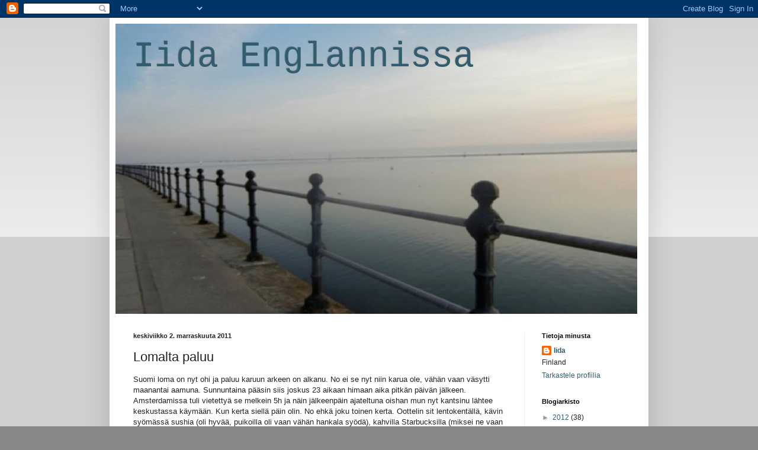

--- FILE ---
content_type: text/html; charset=UTF-8
request_url: https://iidaenglannissa.blogspot.com/2011/11/lomalta-paluu.html
body_size: 12472
content:
<!DOCTYPE html>
<html class='v2' dir='ltr' lang='fi'>
<head>
<link href='https://www.blogger.com/static/v1/widgets/335934321-css_bundle_v2.css' rel='stylesheet' type='text/css'/>
<meta content='width=1100' name='viewport'/>
<meta content='text/html; charset=UTF-8' http-equiv='Content-Type'/>
<meta content='blogger' name='generator'/>
<link href='https://iidaenglannissa.blogspot.com/favicon.ico' rel='icon' type='image/x-icon'/>
<link href='http://iidaenglannissa.blogspot.com/2011/11/lomalta-paluu.html' rel='canonical'/>
<link rel="alternate" type="application/atom+xml" title="Iida Englannissa - Atom" href="https://iidaenglannissa.blogspot.com/feeds/posts/default" />
<link rel="alternate" type="application/rss+xml" title="Iida Englannissa - RSS" href="https://iidaenglannissa.blogspot.com/feeds/posts/default?alt=rss" />
<link rel="service.post" type="application/atom+xml" title="Iida Englannissa - Atom" href="https://www.blogger.com/feeds/5561152435183175546/posts/default" />

<link rel="alternate" type="application/atom+xml" title="Iida Englannissa - Atom" href="https://iidaenglannissa.blogspot.com/feeds/917797332909714568/comments/default" />
<!--Can't find substitution for tag [blog.ieCssRetrofitLinks]-->
<link href='https://blogger.googleusercontent.com/img/b/R29vZ2xl/AVvXsEgNM-Sh5AhkrM-4nvECb9jJstl_siYcGtFatW0ET1mcx7o7sy_CeRhkCLojNvZOFa_knIt6qbb05PzutlFmhrwAycsba_LZdR9kNxwsGhSRqxNVBMg7JWuniQCqObNY8YZ4h-LhU0Ay3R6o/s640/DSCN0290.JPG' rel='image_src'/>
<meta content='http://iidaenglannissa.blogspot.com/2011/11/lomalta-paluu.html' property='og:url'/>
<meta content='Lomalta paluu' property='og:title'/>
<meta content='Suomi loma on nyt ohi ja paluu karuun arkeen on alkanu. No ei se nyt niin karua ole, vähän vaan väsytti maanantai aamuna. Sunnuntaina pääsin...' property='og:description'/>
<meta content='https://blogger.googleusercontent.com/img/b/R29vZ2xl/AVvXsEgNM-Sh5AhkrM-4nvECb9jJstl_siYcGtFatW0ET1mcx7o7sy_CeRhkCLojNvZOFa_knIt6qbb05PzutlFmhrwAycsba_LZdR9kNxwsGhSRqxNVBMg7JWuniQCqObNY8YZ4h-LhU0Ay3R6o/w1200-h630-p-k-no-nu/DSCN0290.JPG' property='og:image'/>
<title>Iida Englannissa: Lomalta paluu</title>
<style id='page-skin-1' type='text/css'><!--
/*
-----------------------------------------------
Blogger Template Style
Name:     Simple
Designer: Blogger
URL:      www.blogger.com
----------------------------------------------- */
/* Content
----------------------------------------------- */
body {
font: normal normal 12px Arial, Tahoma, Helvetica, FreeSans, sans-serif;
color: #222222;
background: #888888 none repeat scroll top left;
padding: 0 40px 40px 40px;
}
html body .region-inner {
min-width: 0;
max-width: 100%;
width: auto;
}
h2 {
font-size: 22px;
}
a:link {
text-decoration:none;
color: #335d6e;
}
a:visited {
text-decoration:none;
color: #666666;
}
a:hover {
text-decoration:underline;
color: #335d6e;
}
.body-fauxcolumn-outer .fauxcolumn-inner {
background: transparent url(https://resources.blogblog.com/blogblog/data/1kt/simple/body_gradient_tile_light.png) repeat scroll top left;
_background-image: none;
}
.body-fauxcolumn-outer .cap-top {
position: absolute;
z-index: 1;
height: 400px;
width: 100%;
}
.body-fauxcolumn-outer .cap-top .cap-left {
width: 100%;
background: transparent url(https://resources.blogblog.com/blogblog/data/1kt/simple/gradients_light.png) repeat-x scroll top left;
_background-image: none;
}
.content-outer {
-moz-box-shadow: 0 0 40px rgba(0, 0, 0, .15);
-webkit-box-shadow: 0 0 5px rgba(0, 0, 0, .15);
-goog-ms-box-shadow: 0 0 10px #333333;
box-shadow: 0 0 40px rgba(0, 0, 0, .15);
margin-bottom: 1px;
}
.content-inner {
padding: 10px 10px;
}
.content-inner {
background-color: #ffffff;
}
/* Header
----------------------------------------------- */
.header-outer {
background: transparent none repeat-x scroll 0 -400px;
_background-image: none;
}
.Header h1 {
font: normal normal 60px 'Courier New', Courier, FreeMono, monospace;
color: #335d6e;
text-shadow: -1px -1px 1px rgba(0, 0, 0, .2);
}
.Header h1 a {
color: #335d6e;
}
.Header .description {
font-size: 140%;
color: #777777;
}
.header-inner .Header .titlewrapper {
padding: 22px 30px;
}
.header-inner .Header .descriptionwrapper {
padding: 0 30px;
}
/* Tabs
----------------------------------------------- */
.tabs-inner .section:first-child {
border-top: 1px solid #eeeeee;
}
.tabs-inner .section:first-child ul {
margin-top: -1px;
border-top: 1px solid #eeeeee;
border-left: 0 solid #eeeeee;
border-right: 0 solid #eeeeee;
}
.tabs-inner .widget ul {
background: #f5f5f5 url(https://resources.blogblog.com/blogblog/data/1kt/simple/gradients_light.png) repeat-x scroll 0 -800px;
_background-image: none;
border-bottom: 1px solid #eeeeee;
margin-top: 0;
margin-left: -30px;
margin-right: -30px;
}
.tabs-inner .widget li a {
display: inline-block;
padding: .6em 1em;
font: normal normal 14px Arial, Tahoma, Helvetica, FreeSans, sans-serif;
color: #999999;
border-left: 1px solid #ffffff;
border-right: 1px solid #eeeeee;
}
.tabs-inner .widget li:first-child a {
border-left: none;
}
.tabs-inner .widget li.selected a, .tabs-inner .widget li a:hover {
color: #000000;
background-color: #eeeeee;
text-decoration: none;
}
/* Columns
----------------------------------------------- */
.main-outer {
border-top: 0 solid #eeeeee;
}
.fauxcolumn-left-outer .fauxcolumn-inner {
border-right: 1px solid #eeeeee;
}
.fauxcolumn-right-outer .fauxcolumn-inner {
border-left: 1px solid #eeeeee;
}
/* Headings
----------------------------------------------- */
div.widget > h2,
div.widget h2.title {
margin: 0 0 1em 0;
font: normal bold 11px Arial, Tahoma, Helvetica, FreeSans, sans-serif;
color: #000000;
}
/* Widgets
----------------------------------------------- */
.widget .zippy {
color: #999999;
text-shadow: 2px 2px 1px rgba(0, 0, 0, .1);
}
.widget .popular-posts ul {
list-style: none;
}
/* Posts
----------------------------------------------- */
h2.date-header {
font: normal bold 11px Arial, Tahoma, Helvetica, FreeSans, sans-serif;
}
.date-header span {
background-color: transparent;
color: #222222;
padding: inherit;
letter-spacing: inherit;
margin: inherit;
}
.main-inner {
padding-top: 30px;
padding-bottom: 30px;
}
.main-inner .column-center-inner {
padding: 0 15px;
}
.main-inner .column-center-inner .section {
margin: 0 15px;
}
.post {
margin: 0 0 25px 0;
}
h3.post-title, .comments h4 {
font: normal normal 22px Arial, Tahoma, Helvetica, FreeSans, sans-serif;
margin: .75em 0 0;
}
.post-body {
font-size: 110%;
line-height: 1.4;
position: relative;
}
.post-body img, .post-body .tr-caption-container, .Profile img, .Image img,
.BlogList .item-thumbnail img {
padding: 2px;
background: #ffffff;
border: 1px solid #eeeeee;
-moz-box-shadow: 1px 1px 5px rgba(0, 0, 0, .1);
-webkit-box-shadow: 1px 1px 5px rgba(0, 0, 0, .1);
box-shadow: 1px 1px 5px rgba(0, 0, 0, .1);
}
.post-body img, .post-body .tr-caption-container {
padding: 5px;
}
.post-body .tr-caption-container {
color: #222222;
}
.post-body .tr-caption-container img {
padding: 0;
background: transparent;
border: none;
-moz-box-shadow: 0 0 0 rgba(0, 0, 0, .1);
-webkit-box-shadow: 0 0 0 rgba(0, 0, 0, .1);
box-shadow: 0 0 0 rgba(0, 0, 0, .1);
}
.post-header {
margin: 0 0 1.5em;
line-height: 1.6;
font-size: 90%;
}
.post-footer {
margin: 20px -2px 0;
padding: 5px 10px;
color: #666666;
background-color: #f9f9f9;
border-bottom: 1px solid #eeeeee;
line-height: 1.6;
font-size: 90%;
}
#comments .comment-author {
padding-top: 1.5em;
border-top: 1px solid #eeeeee;
background-position: 0 1.5em;
}
#comments .comment-author:first-child {
padding-top: 0;
border-top: none;
}
.avatar-image-container {
margin: .2em 0 0;
}
#comments .avatar-image-container img {
border: 1px solid #eeeeee;
}
/* Comments
----------------------------------------------- */
.comments .comments-content .icon.blog-author {
background-repeat: no-repeat;
background-image: url([data-uri]);
}
.comments .comments-content .loadmore a {
border-top: 1px solid #999999;
border-bottom: 1px solid #999999;
}
.comments .comment-thread.inline-thread {
background-color: #f9f9f9;
}
.comments .continue {
border-top: 2px solid #999999;
}
/* Accents
---------------------------------------------- */
.section-columns td.columns-cell {
border-left: 1px solid #eeeeee;
}
.blog-pager {
background: transparent none no-repeat scroll top center;
}
.blog-pager-older-link, .home-link,
.blog-pager-newer-link {
background-color: #ffffff;
padding: 5px;
}
.footer-outer {
border-top: 0 dashed #bbbbbb;
}
/* Mobile
----------------------------------------------- */
body.mobile  {
background-size: auto;
}
.mobile .body-fauxcolumn-outer {
background: transparent none repeat scroll top left;
}
.mobile .body-fauxcolumn-outer .cap-top {
background-size: 100% auto;
}
.mobile .content-outer {
-webkit-box-shadow: 0 0 3px rgba(0, 0, 0, .15);
box-shadow: 0 0 3px rgba(0, 0, 0, .15);
}
.mobile .tabs-inner .widget ul {
margin-left: 0;
margin-right: 0;
}
.mobile .post {
margin: 0;
}
.mobile .main-inner .column-center-inner .section {
margin: 0;
}
.mobile .date-header span {
padding: 0.1em 10px;
margin: 0 -10px;
}
.mobile h3.post-title {
margin: 0;
}
.mobile .blog-pager {
background: transparent none no-repeat scroll top center;
}
.mobile .footer-outer {
border-top: none;
}
.mobile .main-inner, .mobile .footer-inner {
background-color: #ffffff;
}
.mobile-index-contents {
color: #222222;
}
.mobile-link-button {
background-color: #335d6e;
}
.mobile-link-button a:link, .mobile-link-button a:visited {
color: #ffffff;
}
.mobile .tabs-inner .section:first-child {
border-top: none;
}
.mobile .tabs-inner .PageList .widget-content {
background-color: #eeeeee;
color: #000000;
border-top: 1px solid #eeeeee;
border-bottom: 1px solid #eeeeee;
}
.mobile .tabs-inner .PageList .widget-content .pagelist-arrow {
border-left: 1px solid #eeeeee;
}

--></style>
<style id='template-skin-1' type='text/css'><!--
body {
min-width: 910px;
}
.content-outer, .content-fauxcolumn-outer, .region-inner {
min-width: 910px;
max-width: 910px;
_width: 910px;
}
.main-inner .columns {
padding-left: 0px;
padding-right: 200px;
}
.main-inner .fauxcolumn-center-outer {
left: 0px;
right: 200px;
/* IE6 does not respect left and right together */
_width: expression(this.parentNode.offsetWidth -
parseInt("0px") -
parseInt("200px") + 'px');
}
.main-inner .fauxcolumn-left-outer {
width: 0px;
}
.main-inner .fauxcolumn-right-outer {
width: 200px;
}
.main-inner .column-left-outer {
width: 0px;
right: 100%;
margin-left: -0px;
}
.main-inner .column-right-outer {
width: 200px;
margin-right: -200px;
}
#layout {
min-width: 0;
}
#layout .content-outer {
min-width: 0;
width: 800px;
}
#layout .region-inner {
min-width: 0;
width: auto;
}
body#layout div.add_widget {
padding: 8px;
}
body#layout div.add_widget a {
margin-left: 32px;
}
--></style>
<link href='https://www.blogger.com/dyn-css/authorization.css?targetBlogID=5561152435183175546&amp;zx=7352d9aa-ee8f-4e47-8b6a-8d0dd9c069f0' media='none' onload='if(media!=&#39;all&#39;)media=&#39;all&#39;' rel='stylesheet'/><noscript><link href='https://www.blogger.com/dyn-css/authorization.css?targetBlogID=5561152435183175546&amp;zx=7352d9aa-ee8f-4e47-8b6a-8d0dd9c069f0' rel='stylesheet'/></noscript>
<meta name='google-adsense-platform-account' content='ca-host-pub-1556223355139109'/>
<meta name='google-adsense-platform-domain' content='blogspot.com'/>

</head>
<body class='loading variant-pale'>
<div class='navbar section' id='navbar' name='Navigointipalkki'><div class='widget Navbar' data-version='1' id='Navbar1'><script type="text/javascript">
    function setAttributeOnload(object, attribute, val) {
      if(window.addEventListener) {
        window.addEventListener('load',
          function(){ object[attribute] = val; }, false);
      } else {
        window.attachEvent('onload', function(){ object[attribute] = val; });
      }
    }
  </script>
<div id="navbar-iframe-container"></div>
<script type="text/javascript" src="https://apis.google.com/js/platform.js"></script>
<script type="text/javascript">
      gapi.load("gapi.iframes:gapi.iframes.style.bubble", function() {
        if (gapi.iframes && gapi.iframes.getContext) {
          gapi.iframes.getContext().openChild({
              url: 'https://www.blogger.com/navbar/5561152435183175546?po\x3d917797332909714568\x26origin\x3dhttps://iidaenglannissa.blogspot.com',
              where: document.getElementById("navbar-iframe-container"),
              id: "navbar-iframe"
          });
        }
      });
    </script><script type="text/javascript">
(function() {
var script = document.createElement('script');
script.type = 'text/javascript';
script.src = '//pagead2.googlesyndication.com/pagead/js/google_top_exp.js';
var head = document.getElementsByTagName('head')[0];
if (head) {
head.appendChild(script);
}})();
</script>
</div></div>
<div class='body-fauxcolumns'>
<div class='fauxcolumn-outer body-fauxcolumn-outer'>
<div class='cap-top'>
<div class='cap-left'></div>
<div class='cap-right'></div>
</div>
<div class='fauxborder-left'>
<div class='fauxborder-right'></div>
<div class='fauxcolumn-inner'>
</div>
</div>
<div class='cap-bottom'>
<div class='cap-left'></div>
<div class='cap-right'></div>
</div>
</div>
</div>
<div class='content'>
<div class='content-fauxcolumns'>
<div class='fauxcolumn-outer content-fauxcolumn-outer'>
<div class='cap-top'>
<div class='cap-left'></div>
<div class='cap-right'></div>
</div>
<div class='fauxborder-left'>
<div class='fauxborder-right'></div>
<div class='fauxcolumn-inner'>
</div>
</div>
<div class='cap-bottom'>
<div class='cap-left'></div>
<div class='cap-right'></div>
</div>
</div>
</div>
<div class='content-outer'>
<div class='content-cap-top cap-top'>
<div class='cap-left'></div>
<div class='cap-right'></div>
</div>
<div class='fauxborder-left content-fauxborder-left'>
<div class='fauxborder-right content-fauxborder-right'></div>
<div class='content-inner'>
<header>
<div class='header-outer'>
<div class='header-cap-top cap-top'>
<div class='cap-left'></div>
<div class='cap-right'></div>
</div>
<div class='fauxborder-left header-fauxborder-left'>
<div class='fauxborder-right header-fauxborder-right'></div>
<div class='region-inner header-inner'>
<div class='header section' id='header' name='Otsikko'><div class='widget Header' data-version='1' id='Header1'>
<div id='header-inner' style='background-image: url("https://blogger.googleusercontent.com/img/b/R29vZ2xl/AVvXsEhu-8sr5G3vMwdAeU6bwzMZ1hAJkVWxxZs7ag9wCt2SeHQok-drDX9xZok7WSY3KCAf2wLo0gq_pqhmLysFDR3o8KoA_yuH4MVMAUO6DdWhHJb1B4ST1jsJu8s2rW7yObZvx3Xn4LpImqg5/s1600/DSCN0233_2.JPG"); background-position: left; width: 881px; min-height: 490px; _height: 490px; background-repeat: no-repeat; '>
<div class='titlewrapper' style='background: transparent'>
<h1 class='title' style='background: transparent; border-width: 0px'>
<a href='https://iidaenglannissa.blogspot.com/'>
Iida Englannissa
</a>
</h1>
</div>
<div class='descriptionwrapper'>
<p class='description'><span>
</span></p>
</div>
</div>
</div></div>
</div>
</div>
<div class='header-cap-bottom cap-bottom'>
<div class='cap-left'></div>
<div class='cap-right'></div>
</div>
</div>
</header>
<div class='tabs-outer'>
<div class='tabs-cap-top cap-top'>
<div class='cap-left'></div>
<div class='cap-right'></div>
</div>
<div class='fauxborder-left tabs-fauxborder-left'>
<div class='fauxborder-right tabs-fauxborder-right'></div>
<div class='region-inner tabs-inner'>
<div class='tabs no-items section' id='crosscol' name='Kaikki sarakkeet'></div>
<div class='tabs no-items section' id='crosscol-overflow' name='Cross-Column 2'></div>
</div>
</div>
<div class='tabs-cap-bottom cap-bottom'>
<div class='cap-left'></div>
<div class='cap-right'></div>
</div>
</div>
<div class='main-outer'>
<div class='main-cap-top cap-top'>
<div class='cap-left'></div>
<div class='cap-right'></div>
</div>
<div class='fauxborder-left main-fauxborder-left'>
<div class='fauxborder-right main-fauxborder-right'></div>
<div class='region-inner main-inner'>
<div class='columns fauxcolumns'>
<div class='fauxcolumn-outer fauxcolumn-center-outer'>
<div class='cap-top'>
<div class='cap-left'></div>
<div class='cap-right'></div>
</div>
<div class='fauxborder-left'>
<div class='fauxborder-right'></div>
<div class='fauxcolumn-inner'>
</div>
</div>
<div class='cap-bottom'>
<div class='cap-left'></div>
<div class='cap-right'></div>
</div>
</div>
<div class='fauxcolumn-outer fauxcolumn-left-outer'>
<div class='cap-top'>
<div class='cap-left'></div>
<div class='cap-right'></div>
</div>
<div class='fauxborder-left'>
<div class='fauxborder-right'></div>
<div class='fauxcolumn-inner'>
</div>
</div>
<div class='cap-bottom'>
<div class='cap-left'></div>
<div class='cap-right'></div>
</div>
</div>
<div class='fauxcolumn-outer fauxcolumn-right-outer'>
<div class='cap-top'>
<div class='cap-left'></div>
<div class='cap-right'></div>
</div>
<div class='fauxborder-left'>
<div class='fauxborder-right'></div>
<div class='fauxcolumn-inner'>
</div>
</div>
<div class='cap-bottom'>
<div class='cap-left'></div>
<div class='cap-right'></div>
</div>
</div>
<!-- corrects IE6 width calculation -->
<div class='columns-inner'>
<div class='column-center-outer'>
<div class='column-center-inner'>
<div class='main section' id='main' name='Ensisijainen'><div class='widget Blog' data-version='1' id='Blog1'>
<div class='blog-posts hfeed'>

          <div class="date-outer">
        
<h2 class='date-header'><span>keskiviikko 2. marraskuuta 2011</span></h2>

          <div class="date-posts">
        
<div class='post-outer'>
<div class='post hentry uncustomized-post-template' itemprop='blogPost' itemscope='itemscope' itemtype='http://schema.org/BlogPosting'>
<meta content='https://blogger.googleusercontent.com/img/b/R29vZ2xl/AVvXsEgNM-Sh5AhkrM-4nvECb9jJstl_siYcGtFatW0ET1mcx7o7sy_CeRhkCLojNvZOFa_knIt6qbb05PzutlFmhrwAycsba_LZdR9kNxwsGhSRqxNVBMg7JWuniQCqObNY8YZ4h-LhU0Ay3R6o/s640/DSCN0290.JPG' itemprop='image_url'/>
<meta content='5561152435183175546' itemprop='blogId'/>
<meta content='917797332909714568' itemprop='postId'/>
<a name='917797332909714568'></a>
<h3 class='post-title entry-title' itemprop='name'>
Lomalta paluu
</h3>
<div class='post-header'>
<div class='post-header-line-1'></div>
</div>
<div class='post-body entry-content' id='post-body-917797332909714568' itemprop='description articleBody'>
Suomi loma on nyt ohi ja paluu karuun arkeen on alkanu. No ei se nyt niin karua ole, vähän vaan väsytti maanantai aamuna. Sunnuntaina pääsin siis joskus 23 aikaan himaan aika pitkän päivän jälkeen. Amsterdamissa tuli vietettyä se melkein 5h ja näin jälkeenpäin ajateltuna oishan mun nyt kantsinu lähtee keskustassa käymään. Kun kerta siellä päin olin. No ehkä joku toinen kerta. Oottelin sit lentokentällä, kävin syömässä sushia (oli hyvää, puikoilla oli vaan vähän hankala syödä), kahvilla Starbucksilla (miksei ne vaan voi tulla Suomeenki!?!?) ja sit löysin sellasen mukavan syrjäisen penkkirivin jossa istuin ja tein ristipistotyötä. Että meni se 5h näinkin.<br />
<div class="separator" style="clear: both; text-align: center;">
<a href="https://blogger.googleusercontent.com/img/b/R29vZ2xl/AVvXsEgNM-Sh5AhkrM-4nvECb9jJstl_siYcGtFatW0ET1mcx7o7sy_CeRhkCLojNvZOFa_knIt6qbb05PzutlFmhrwAycsba_LZdR9kNxwsGhSRqxNVBMg7JWuniQCqObNY8YZ4h-LhU0Ay3R6o/s1600/DSCN0290.JPG" imageanchor="1" style="margin-left: 1em; margin-right: 1em;"><img border="0" height="640" src="https://blogger.googleusercontent.com/img/b/R29vZ2xl/AVvXsEgNM-Sh5AhkrM-4nvECb9jJstl_siYcGtFatW0ET1mcx7o7sy_CeRhkCLojNvZOFa_knIt6qbb05PzutlFmhrwAycsba_LZdR9kNxwsGhSRqxNVBMg7JWuniQCqObNY8YZ4h-LhU0Ay3R6o/s640/DSCN0290.JPG" width="480" /></a></div>
<br />
Maanantaina juhlittiin Halloweenia. Mä jotenkin olin ymmärtäny että sitä ois juhlittu jo viikonloppuna, mutta täällä kaikki kiersi trick or treat kierroksella vasta maanantaina. Erika pukeutui Hermione Grangeriksi ja Voldemortiksi. Siis kaksi hahmoa yhdessä asussa. Erikalla oli musta, hupullinen viitta ja lettikiharat. Jos laitto hupun päähän, oli Voldemort ja jos oli ilman huppua nii sit oli Hermione. Ainoa ongelma oli kengät. Hermionella on ihan normaalit koulukengät mutta Voldemort painaa eteenpäin paljain varpain. Säästä johtuen päädyttiin tällä kertaa laittamaan kengät jalkaa, mutta sisällä sai olla ilman kenkiä. Koulun jälkeen Erika kävi kaverinsa luona ja sai vähän kasvomaalia naamaansa. Illemmalla sit odotettiin kotona trick or treattaajia. Ja joka kerta ku joku tuli, niin Erika kilju ku oli niin innoissaan. Ihan hullua... Meillä oli koristeena vaan yks kurpitsa, mutta muissa taloissa näin vaikka mitä koristevirityksiä. Ja monella oli ikkunassa tai pihassa kurpitsa ja kynttilä.<br />
<div class="separator" style="clear: both; text-align: center;">
<a href="https://blogger.googleusercontent.com/img/b/R29vZ2xl/AVvXsEiMdpdsOCCwgkNMVETJZJHxSZzTdr6cOi9HJpKJ2VdJBTkLOVBcUh_8nlL2ee5tpvhrD4kJpbGW7DVEStHjm8nQjYv1o9bmpRnxZC5ztg3q-JOa0MkTQXlh6G8bO-fbz0_Lo9OI9XBE9vZY/s1600/DSCN0293.JPG" imageanchor="1" style="margin-left: 1em; margin-right: 1em;"><img border="0" height="480" src="https://blogger.googleusercontent.com/img/b/R29vZ2xl/AVvXsEiMdpdsOCCwgkNMVETJZJHxSZzTdr6cOi9HJpKJ2VdJBTkLOVBcUh_8nlL2ee5tpvhrD4kJpbGW7DVEStHjm8nQjYv1o9bmpRnxZC5ztg3q-JOa0MkTQXlh6G8bO-fbz0_Lo9OI9XBE9vZY/s640/DSCN0293.JPG" width="640" /></a></div>
<br />
<br />
Näin tänään yhden paikallisista julkkiksista. Rafa Benitez oli koululla hakemassa lapsiaan. Hän on siis Liverpoolin entinen pitkäaikainen valmentaja ja asuu jossain tässä ihan lähellä. Nyt kyllä valmentaa Italiassa Interiä, mutta ilmeisesti asuu vielä täällä. Iveta on kytänny alusta asti aina koululla että millon Rafa olis kans siellä, mutta vasta nyt tärppäs. Iveta on vaan niin kova Liverpool-fani, että Rafa on melkein jumala sille. Iveta sekos ihan täysin kun se näki Rafan, alko vaan hyppiin ja hihittään ku joku teinityttö. Häpesin vähän. Mä näin Rafan vielä uudestaan ku oltiin menossa pianotunnille. Tällä kertaa hän istui autossaan One Stop- kaupan edessä. Yllättäen sillä ei ollu mitään öky-mersua/audia/jaguaria, vaan valkoinen Mini jossa oli union jack-katto. Siellä se kyyhötti pienessä Minissään. Tää oli siis eka oikee julkkis-bongaus, oon vähän jo ihmetelly että miten en oo ketään nähny. Vaikka oon hengaillu lentokentilläkin! Mutta tästä se alkaa!<br />
<br />
Erikalla on perjantaina synttärit ja meille tulee 5 kaveria yökylään. Saa nähdä kuinka villiä porukkaa sieltä tulee... Lauantaina on Bonfire-night eli kokko-ilta :D Paikallinen purjehdusseura järjestää jotain häppeninkiä, on raketteja ja kaikkee. Meille on kutsuttu melkein 30hlö vieraaks ja Jo tekee chiliä. Should be fun. No mutta siitä lisää sit myöhemmin!<br />
<table align="center" cellpadding="0" cellspacing="0" class="tr-caption-container" style="margin-left: auto; margin-right: auto; text-align: center;"><tbody>
<tr><td style="text-align: center;"><a href="https://blogger.googleusercontent.com/img/b/R29vZ2xl/AVvXsEhxo7o-vtFHMlINi6XVntY5U1ZI0_N4CurHNow1Fx_UVsL44sppUYaj0DR9ZW82O2CthF_wxL87qSCdFlaclF1HPWwcPA2-3GCswbrw_t_CK6QdvWJf6IWNedUVCkhvxqAOWaxMphkkUdJr/s1600/DSCN0299.JPG" imageanchor="1" style="margin-left: auto; margin-right: auto;"><img border="0" height="480" src="https://blogger.googleusercontent.com/img/b/R29vZ2xl/AVvXsEhxo7o-vtFHMlINi6XVntY5U1ZI0_N4CurHNow1Fx_UVsL44sppUYaj0DR9ZW82O2CthF_wxL87qSCdFlaclF1HPWwcPA2-3GCswbrw_t_CK6QdvWJf6IWNedUVCkhvxqAOWaxMphkkUdJr/s640/DSCN0299.JPG" width="640" /></a></td></tr>
<tr><td class="tr-caption" style="text-align: center;">Oli niin tyyntä, että oli pakko ottaa kuva! Harvinainen näky.</td></tr>
</tbody></table>
<div style='clear: both;'></div>
</div>
<div class='post-footer'>
<div class='post-footer-line post-footer-line-1'>
<span class='post-author vcard'>
Lähettänyt
<span class='fn' itemprop='author' itemscope='itemscope' itemtype='http://schema.org/Person'>
<meta content='https://www.blogger.com/profile/13792633743571429538' itemprop='url'/>
<a class='g-profile' href='https://www.blogger.com/profile/13792633743571429538' rel='author' title='author profile'>
<span itemprop='name'>Iida</span>
</a>
</span>
</span>
<span class='post-timestamp'>
klo
<meta content='http://iidaenglannissa.blogspot.com/2011/11/lomalta-paluu.html' itemprop='url'/>
<a class='timestamp-link' href='https://iidaenglannissa.blogspot.com/2011/11/lomalta-paluu.html' rel='bookmark' title='permanent link'><abbr class='published' itemprop='datePublished' title='2011-11-02T17:57:00Z'>17.57</abbr></a>
</span>
<span class='post-comment-link'>
</span>
<span class='post-icons'>
<span class='item-control blog-admin pid-1373969255'>
<a href='https://www.blogger.com/post-edit.g?blogID=5561152435183175546&postID=917797332909714568&from=pencil' title='Muokkaa tekstiä'>
<img alt='' class='icon-action' height='18' src='https://resources.blogblog.com/img/icon18_edit_allbkg.gif' width='18'/>
</a>
</span>
</span>
<div class='post-share-buttons goog-inline-block'>
<a class='goog-inline-block share-button sb-email' href='https://www.blogger.com/share-post.g?blogID=5561152435183175546&postID=917797332909714568&target=email' target='_blank' title='Kohteen lähettäminen sähköpostitse'><span class='share-button-link-text'>Kohteen lähettäminen sähköpostitse</span></a><a class='goog-inline-block share-button sb-blog' href='https://www.blogger.com/share-post.g?blogID=5561152435183175546&postID=917797332909714568&target=blog' onclick='window.open(this.href, "_blank", "height=270,width=475"); return false;' target='_blank' title='Bloggaa tästä!'><span class='share-button-link-text'>Bloggaa tästä!</span></a><a class='goog-inline-block share-button sb-twitter' href='https://www.blogger.com/share-post.g?blogID=5561152435183175546&postID=917797332909714568&target=twitter' target='_blank' title='Jaa X:ssä'><span class='share-button-link-text'>Jaa X:ssä</span></a><a class='goog-inline-block share-button sb-facebook' href='https://www.blogger.com/share-post.g?blogID=5561152435183175546&postID=917797332909714568&target=facebook' onclick='window.open(this.href, "_blank", "height=430,width=640"); return false;' target='_blank' title='Jaa Facebookiin'><span class='share-button-link-text'>Jaa Facebookiin</span></a><a class='goog-inline-block share-button sb-pinterest' href='https://www.blogger.com/share-post.g?blogID=5561152435183175546&postID=917797332909714568&target=pinterest' target='_blank' title='Jaa Pinterestiin'><span class='share-button-link-text'>Jaa Pinterestiin</span></a>
</div>
</div>
<div class='post-footer-line post-footer-line-2'>
<span class='post-labels'>
Tunnisteet:
<a href='https://iidaenglannissa.blogspot.com/search/label/craft' rel='tag'>craft</a>,
<a href='https://iidaenglannissa.blogspot.com/search/label/culture' rel='tag'>culture</a>,
<a href='https://iidaenglannissa.blogspot.com/search/label/going%20english' rel='tag'>going english</a>,
<a href='https://iidaenglannissa.blogspot.com/search/label/photos' rel='tag'>photos</a>
</span>
</div>
<div class='post-footer-line post-footer-line-3'>
<span class='post-location'>
</span>
</div>
</div>
</div>
<div class='comments' id='comments'>
<a name='comments'></a>
<h4>Ei kommentteja:</h4>
<div id='Blog1_comments-block-wrapper'>
<dl class='avatar-comment-indent' id='comments-block'>
</dl>
</div>
<p class='comment-footer'>
<div class='comment-form'>
<a name='comment-form'></a>
<h4 id='comment-post-message'>Lähetä kommentti</h4>
<p>
</p>
<a href='https://www.blogger.com/comment/frame/5561152435183175546?po=917797332909714568&hl=fi&saa=85391&origin=https://iidaenglannissa.blogspot.com' id='comment-editor-src'></a>
<iframe allowtransparency='true' class='blogger-iframe-colorize blogger-comment-from-post' frameborder='0' height='410px' id='comment-editor' name='comment-editor' src='' width='100%'></iframe>
<script src='https://www.blogger.com/static/v1/jsbin/2830521187-comment_from_post_iframe.js' type='text/javascript'></script>
<script type='text/javascript'>
      BLOG_CMT_createIframe('https://www.blogger.com/rpc_relay.html');
    </script>
</div>
</p>
</div>
</div>

        </div></div>
      
</div>
<div class='blog-pager' id='blog-pager'>
<span id='blog-pager-newer-link'>
<a class='blog-pager-newer-link' href='https://iidaenglannissa.blogspot.com/2011/11/viikko-10.html' id='Blog1_blog-pager-newer-link' title='Uudempi teksti'>Uudempi teksti</a>
</span>
<span id='blog-pager-older-link'>
<a class='blog-pager-older-link' href='https://iidaenglannissa.blogspot.com/2011/10/145.html' id='Blog1_blog-pager-older-link' title='Vanhempi viesti'>Vanhempi viesti</a>
</span>
<a class='home-link' href='https://iidaenglannissa.blogspot.com/'>Etusivu</a>
</div>
<div class='clear'></div>
<div class='post-feeds'>
<div class='feed-links'>
Tilaa:
<a class='feed-link' href='https://iidaenglannissa.blogspot.com/feeds/917797332909714568/comments/default' target='_blank' type='application/atom+xml'>Lähetä kommentteja (Atom)</a>
</div>
</div>
</div></div>
</div>
</div>
<div class='column-left-outer'>
<div class='column-left-inner'>
<aside>
</aside>
</div>
</div>
<div class='column-right-outer'>
<div class='column-right-inner'>
<aside>
<div class='sidebar section' id='sidebar-right-1'><div class='widget Profile' data-version='1' id='Profile1'>
<h2>Tietoja minusta</h2>
<div class='widget-content'>
<dl class='profile-datablock'>
<dt class='profile-data'>
<a class='profile-name-link g-profile' href='https://www.blogger.com/profile/13792633743571429538' rel='author' style='background-image: url(//www.blogger.com/img/logo-16.png);'>
Iida
</a>
</dt>
<dd class='profile-data'>Finland</dd>
</dl>
<a class='profile-link' href='https://www.blogger.com/profile/13792633743571429538' rel='author'>Tarkastele profiilia</a>
<div class='clear'></div>
</div>
</div><div class='widget BlogArchive' data-version='1' id='BlogArchive1'>
<h2>Blogiarkisto</h2>
<div class='widget-content'>
<div id='ArchiveList'>
<div id='BlogArchive1_ArchiveList'>
<ul class='hierarchy'>
<li class='archivedate collapsed'>
<a class='toggle' href='javascript:void(0)'>
<span class='zippy'>

        &#9658;&#160;
      
</span>
</a>
<a class='post-count-link' href='https://iidaenglannissa.blogspot.com/2012/'>
2012
</a>
<span class='post-count' dir='ltr'>(38)</span>
<ul class='hierarchy'>
<li class='archivedate collapsed'>
<a class='toggle' href='javascript:void(0)'>
<span class='zippy'>

        &#9658;&#160;
      
</span>
</a>
<a class='post-count-link' href='https://iidaenglannissa.blogspot.com/2012/07/'>
heinäkuuta
</a>
<span class='post-count' dir='ltr'>(3)</span>
</li>
</ul>
<ul class='hierarchy'>
<li class='archivedate collapsed'>
<a class='toggle' href='javascript:void(0)'>
<span class='zippy'>

        &#9658;&#160;
      
</span>
</a>
<a class='post-count-link' href='https://iidaenglannissa.blogspot.com/2012/06/'>
kesäkuuta
</a>
<span class='post-count' dir='ltr'>(7)</span>
</li>
</ul>
<ul class='hierarchy'>
<li class='archivedate collapsed'>
<a class='toggle' href='javascript:void(0)'>
<span class='zippy'>

        &#9658;&#160;
      
</span>
</a>
<a class='post-count-link' href='https://iidaenglannissa.blogspot.com/2012/05/'>
toukokuuta
</a>
<span class='post-count' dir='ltr'>(4)</span>
</li>
</ul>
<ul class='hierarchy'>
<li class='archivedate collapsed'>
<a class='toggle' href='javascript:void(0)'>
<span class='zippy'>

        &#9658;&#160;
      
</span>
</a>
<a class='post-count-link' href='https://iidaenglannissa.blogspot.com/2012/04/'>
huhtikuuta
</a>
<span class='post-count' dir='ltr'>(1)</span>
</li>
</ul>
<ul class='hierarchy'>
<li class='archivedate collapsed'>
<a class='toggle' href='javascript:void(0)'>
<span class='zippy'>

        &#9658;&#160;
      
</span>
</a>
<a class='post-count-link' href='https://iidaenglannissa.blogspot.com/2012/03/'>
maaliskuuta
</a>
<span class='post-count' dir='ltr'>(4)</span>
</li>
</ul>
<ul class='hierarchy'>
<li class='archivedate collapsed'>
<a class='toggle' href='javascript:void(0)'>
<span class='zippy'>

        &#9658;&#160;
      
</span>
</a>
<a class='post-count-link' href='https://iidaenglannissa.blogspot.com/2012/02/'>
helmikuuta
</a>
<span class='post-count' dir='ltr'>(9)</span>
</li>
</ul>
<ul class='hierarchy'>
<li class='archivedate collapsed'>
<a class='toggle' href='javascript:void(0)'>
<span class='zippy'>

        &#9658;&#160;
      
</span>
</a>
<a class='post-count-link' href='https://iidaenglannissa.blogspot.com/2012/01/'>
tammikuuta
</a>
<span class='post-count' dir='ltr'>(10)</span>
</li>
</ul>
</li>
</ul>
<ul class='hierarchy'>
<li class='archivedate expanded'>
<a class='toggle' href='javascript:void(0)'>
<span class='zippy toggle-open'>

        &#9660;&#160;
      
</span>
</a>
<a class='post-count-link' href='https://iidaenglannissa.blogspot.com/2011/'>
2011
</a>
<span class='post-count' dir='ltr'>(33)</span>
<ul class='hierarchy'>
<li class='archivedate collapsed'>
<a class='toggle' href='javascript:void(0)'>
<span class='zippy'>

        &#9658;&#160;
      
</span>
</a>
<a class='post-count-link' href='https://iidaenglannissa.blogspot.com/2011/12/'>
joulukuuta
</a>
<span class='post-count' dir='ltr'>(5)</span>
</li>
</ul>
<ul class='hierarchy'>
<li class='archivedate expanded'>
<a class='toggle' href='javascript:void(0)'>
<span class='zippy toggle-open'>

        &#9660;&#160;
      
</span>
</a>
<a class='post-count-link' href='https://iidaenglannissa.blogspot.com/2011/11/'>
marraskuuta
</a>
<span class='post-count' dir='ltr'>(11)</span>
<ul class='posts'>
<li><a href='https://iidaenglannissa.blogspot.com/2011/11/lakko.html'>Lakko</a></li>
<li><a href='https://iidaenglannissa.blogspot.com/2011/11/rantakuvia.html'>rantakuvia</a></li>
<li><a href='https://iidaenglannissa.blogspot.com/2011/11/chester.html'>Chester</a></li>
<li><a href='https://iidaenglannissa.blogspot.com/2011/11/huono-paiva-ja-hyva-paiva.html'>Huono päivä ja hyvä päivä</a></li>
<li><a href='https://iidaenglannissa.blogspot.com/2011/11/joululahjoja.html'>Joululahjoja!</a></li>
<li><a href='https://iidaenglannissa.blogspot.com/2011/11/ingen-bilder.html'>Ingen bilder</a></li>
<li><a href='https://iidaenglannissa.blogspot.com/2011/11/liverpool-at-night.html'>Liverpool at night</a></li>
<li><a href='https://iidaenglannissa.blogspot.com/2011/11/erikalla-on-alkanu-koulussa.html'>Ostakaa makkaraa, markalla ja kahdella jo paljon saa</a></li>
<li><a href='https://iidaenglannissa.blogspot.com/2011/11/my-new-babies.html'>My new babies!</a></li>
<li><a href='https://iidaenglannissa.blogspot.com/2011/11/viikko-10.html'>Viikko 10</a></li>
<li><a href='https://iidaenglannissa.blogspot.com/2011/11/lomalta-paluu.html'>Lomalta paluu</a></li>
</ul>
</li>
</ul>
<ul class='hierarchy'>
<li class='archivedate collapsed'>
<a class='toggle' href='javascript:void(0)'>
<span class='zippy'>

        &#9658;&#160;
      
</span>
</a>
<a class='post-count-link' href='https://iidaenglannissa.blogspot.com/2011/10/'>
lokakuuta
</a>
<span class='post-count' dir='ltr'>(4)</span>
</li>
</ul>
<ul class='hierarchy'>
<li class='archivedate collapsed'>
<a class='toggle' href='javascript:void(0)'>
<span class='zippy'>

        &#9658;&#160;
      
</span>
</a>
<a class='post-count-link' href='https://iidaenglannissa.blogspot.com/2011/09/'>
syyskuuta
</a>
<span class='post-count' dir='ltr'>(13)</span>
</li>
</ul>
</li>
</ul>
</div>
</div>
<div class='clear'></div>
</div>
</div><div class='widget Label' data-version='1' id='Label1'>
<h2>Tunnisteet</h2>
<div class='widget-content list-label-widget-content'>
<ul>
<li>
<a dir='ltr' href='https://iidaenglannissa.blogspot.com/search/label/blablabla'>blablabla</a>
<span dir='ltr'>(25)</span>
</li>
<li>
<a dir='ltr' href='https://iidaenglannissa.blogspot.com/search/label/craft'>craft</a>
<span dir='ltr'>(17)</span>
</li>
<li>
<a dir='ltr' href='https://iidaenglannissa.blogspot.com/search/label/culture'>culture</a>
<span dir='ltr'>(18)</span>
</li>
<li>
<a dir='ltr' href='https://iidaenglannissa.blogspot.com/search/label/food'>food</a>
<span dir='ltr'>(15)</span>
</li>
<li>
<a dir='ltr' href='https://iidaenglannissa.blogspot.com/search/label/going%20english'>going english</a>
<span dir='ltr'>(23)</span>
</li>
<li>
<a dir='ltr' href='https://iidaenglannissa.blogspot.com/search/label/life'>life</a>
<span dir='ltr'>(41)</span>
</li>
<li>
<a dir='ltr' href='https://iidaenglannissa.blogspot.com/search/label/Liverpool'>Liverpool</a>
<span dir='ltr'>(17)</span>
</li>
<li>
<a dir='ltr' href='https://iidaenglannissa.blogspot.com/search/label/photos'>photos</a>
<span dir='ltr'>(21)</span>
</li>
<li>
<a dir='ltr' href='https://iidaenglannissa.blogspot.com/search/label/roadtrip'>roadtrip</a>
<span dir='ltr'>(15)</span>
</li>
<li>
<a dir='ltr' href='https://iidaenglannissa.blogspot.com/search/label/shopping'>shopping</a>
<span dir='ltr'>(15)</span>
</li>
</ul>
<div class='clear'></div>
</div>
</div><div class='widget Followers' data-version='1' id='Followers1'>
<h2 class='title'>Lukijat</h2>
<div class='widget-content'>
<div id='Followers1-wrapper'>
<div style='margin-right:2px;'>
<div><script type="text/javascript" src="https://apis.google.com/js/platform.js"></script>
<div id="followers-iframe-container"></div>
<script type="text/javascript">
    window.followersIframe = null;
    function followersIframeOpen(url) {
      gapi.load("gapi.iframes", function() {
        if (gapi.iframes && gapi.iframes.getContext) {
          window.followersIframe = gapi.iframes.getContext().openChild({
            url: url,
            where: document.getElementById("followers-iframe-container"),
            messageHandlersFilter: gapi.iframes.CROSS_ORIGIN_IFRAMES_FILTER,
            messageHandlers: {
              '_ready': function(obj) {
                window.followersIframe.getIframeEl().height = obj.height;
              },
              'reset': function() {
                window.followersIframe.close();
                followersIframeOpen("https://www.blogger.com/followers/frame/5561152435183175546?colors\x3dCgt0cmFuc3BhcmVudBILdHJhbnNwYXJlbnQaByMyMjIyMjIiByMzMzVkNmUqByNmZmZmZmYyByMwMDAwMDA6ByMyMjIyMjJCByMzMzVkNmVKByM5OTk5OTlSByMzMzVkNmVaC3RyYW5zcGFyZW50\x26pageSize\x3d21\x26hl\x3dfi\x26origin\x3dhttps://iidaenglannissa.blogspot.com");
              },
              'open': function(url) {
                window.followersIframe.close();
                followersIframeOpen(url);
              }
            }
          });
        }
      });
    }
    followersIframeOpen("https://www.blogger.com/followers/frame/5561152435183175546?colors\x3dCgt0cmFuc3BhcmVudBILdHJhbnNwYXJlbnQaByMyMjIyMjIiByMzMzVkNmUqByNmZmZmZmYyByMwMDAwMDA6ByMyMjIyMjJCByMzMzVkNmVKByM5OTk5OTlSByMzMzVkNmVaC3RyYW5zcGFyZW50\x26pageSize\x3d21\x26hl\x3dfi\x26origin\x3dhttps://iidaenglannissa.blogspot.com");
  </script></div>
</div>
</div>
<div class='clear'></div>
</div>
</div><div class='widget BlogList' data-version='1' id='BlogList1'>
<h2 class='title'>Näitä luen:</h2>
<div class='widget-content'>
<div class='blog-list-container' id='BlogList1_container'>
<ul id='BlogList1_blogs'>
<li style='display: block;'>
<div class='blog-icon'>
<img data-lateloadsrc='https://lh3.googleusercontent.com/blogger_img_proxy/AEn0k_v60-SyKDYSAtnfStyXRHYX8qIIA6X1yDy8sYRPowqHP-3gyXnrhy1PkpkenyBnXst8MltLcxobEjeLuzQ7FLfFlIKw-l6xW0P2Sntf0w=s16-w16-h16' height='16' width='16'/>
</div>
<div class='blog-content'>
<div class='blog-title'>
<a href='http://www.rufflesandstuff.com/' target='_blank'>
~Ruffles And Stuff~</a>
</div>
<div class='item-content'>
<span class='item-title'>
<a href='http://www.rufflesandstuff.com/2018/12/even-unto-death.html' target='_blank'>
Even Unto Death
</a>
</span>
<div class='item-time'>
7 vuotta sitten
</div>
</div>
</div>
<div style='clear: both;'></div>
</li>
<li style='display: block;'>
<div class='blog-icon'>
<img data-lateloadsrc='https://lh3.googleusercontent.com/blogger_img_proxy/AEn0k_vMy8I9D6n3KXdrV71nacarSgrUex4qDZCZX2sNW6cOGYRoxbC9qTBmIqEShtzqOspAEcdU2pTRJ2ndHPed4lqCa-aV1HZUFPlQ3Sg=s16-w16-h16' height='16' width='16'/>
</div>
<div class='blog-content'>
<div class='blog-title'>
<a href='http://sarikk-k.blogspot.com/' target='_blank'>
Turn the lights out now</a>
</div>
<div class='item-content'>
<span class='item-title'>
<a href='http://sarikk-k.blogspot.com/2013/04/karkkikolari.html' target='_blank'>
Karkkikolari
</a>
</span>
<div class='item-time'>
12 vuotta sitten
</div>
</div>
</div>
<div style='clear: both;'></div>
</li>
<li style='display: block;'>
<div class='blog-icon'>
<img data-lateloadsrc='https://lh3.googleusercontent.com/blogger_img_proxy/AEn0k_ttyGowKCM_msBK_WXkS34Qe-3TGLAUUDEQp6JZ7my00xu68jL1KNmqeG9b0AGN9JSUlfyfOLeQ0SY3D_DZVl7J_zULJIrOJZOOTPrppQ=s16-w16-h16' height='16' width='16'/>
</div>
<div class='blog-content'>
<div class='blog-title'>
<a href='http://laloveblok.blogspot.com/' target='_blank'>
LA love</a>
</div>
<div class='item-content'>
<span class='item-title'>
<a href='http://laloveblok.blogspot.com/2012/03/it-is-for-best.html' target='_blank'>
It is for the best
</a>
</span>
<div class='item-time'>
13 vuotta sitten
</div>
</div>
</div>
<div style='clear: both;'></div>
</li>
</ul>
<div class='clear'></div>
</div>
</div>
</div></div>
</aside>
</div>
</div>
</div>
<div style='clear: both'></div>
<!-- columns -->
</div>
<!-- main -->
</div>
</div>
<div class='main-cap-bottom cap-bottom'>
<div class='cap-left'></div>
<div class='cap-right'></div>
</div>
</div>
<footer>
<div class='footer-outer'>
<div class='footer-cap-top cap-top'>
<div class='cap-left'></div>
<div class='cap-right'></div>
</div>
<div class='fauxborder-left footer-fauxborder-left'>
<div class='fauxborder-right footer-fauxborder-right'></div>
<div class='region-inner footer-inner'>
<div class='foot no-items section' id='footer-1'></div>
<table border='0' cellpadding='0' cellspacing='0' class='section-columns columns-2'>
<tbody>
<tr>
<td class='first columns-cell'>
<div class='foot no-items section' id='footer-2-1'></div>
</td>
<td class='columns-cell'>
<div class='foot no-items section' id='footer-2-2'></div>
</td>
</tr>
</tbody>
</table>
<!-- outside of the include in order to lock Attribution widget -->
<div class='foot section' id='footer-3' name='Alatunniste'><div class='widget Attribution' data-version='1' id='Attribution1'>
<div class='widget-content' style='text-align: center;'>
Teema: Yksinkertainen. Sisällön tarjoaa <a href='https://www.blogger.com' target='_blank'>Blogger</a>.
</div>
<div class='clear'></div>
</div></div>
</div>
</div>
<div class='footer-cap-bottom cap-bottom'>
<div class='cap-left'></div>
<div class='cap-right'></div>
</div>
</div>
</footer>
<!-- content -->
</div>
</div>
<div class='content-cap-bottom cap-bottom'>
<div class='cap-left'></div>
<div class='cap-right'></div>
</div>
</div>
</div>
<script type='text/javascript'>
    window.setTimeout(function() {
        document.body.className = document.body.className.replace('loading', '');
      }, 10);
  </script>

<script type="text/javascript" src="https://www.blogger.com/static/v1/widgets/2028843038-widgets.js"></script>
<script type='text/javascript'>
window['__wavt'] = 'AOuZoY59khSuUlZ9OjxB_mUQ6ySV58ihRw:1769884754654';_WidgetManager._Init('//www.blogger.com/rearrange?blogID\x3d5561152435183175546','//iidaenglannissa.blogspot.com/2011/11/lomalta-paluu.html','5561152435183175546');
_WidgetManager._SetDataContext([{'name': 'blog', 'data': {'blogId': '5561152435183175546', 'title': 'Iida Englannissa', 'url': 'https://iidaenglannissa.blogspot.com/2011/11/lomalta-paluu.html', 'canonicalUrl': 'http://iidaenglannissa.blogspot.com/2011/11/lomalta-paluu.html', 'homepageUrl': 'https://iidaenglannissa.blogspot.com/', 'searchUrl': 'https://iidaenglannissa.blogspot.com/search', 'canonicalHomepageUrl': 'http://iidaenglannissa.blogspot.com/', 'blogspotFaviconUrl': 'https://iidaenglannissa.blogspot.com/favicon.ico', 'bloggerUrl': 'https://www.blogger.com', 'hasCustomDomain': false, 'httpsEnabled': true, 'enabledCommentProfileImages': true, 'gPlusViewType': 'FILTERED_POSTMOD', 'adultContent': false, 'analyticsAccountNumber': '', 'encoding': 'UTF-8', 'locale': 'fi', 'localeUnderscoreDelimited': 'fi', 'languageDirection': 'ltr', 'isPrivate': false, 'isMobile': false, 'isMobileRequest': false, 'mobileClass': '', 'isPrivateBlog': false, 'isDynamicViewsAvailable': true, 'feedLinks': '\x3clink rel\x3d\x22alternate\x22 type\x3d\x22application/atom+xml\x22 title\x3d\x22Iida Englannissa - Atom\x22 href\x3d\x22https://iidaenglannissa.blogspot.com/feeds/posts/default\x22 /\x3e\n\x3clink rel\x3d\x22alternate\x22 type\x3d\x22application/rss+xml\x22 title\x3d\x22Iida Englannissa - RSS\x22 href\x3d\x22https://iidaenglannissa.blogspot.com/feeds/posts/default?alt\x3drss\x22 /\x3e\n\x3clink rel\x3d\x22service.post\x22 type\x3d\x22application/atom+xml\x22 title\x3d\x22Iida Englannissa - Atom\x22 href\x3d\x22https://www.blogger.com/feeds/5561152435183175546/posts/default\x22 /\x3e\n\n\x3clink rel\x3d\x22alternate\x22 type\x3d\x22application/atom+xml\x22 title\x3d\x22Iida Englannissa - Atom\x22 href\x3d\x22https://iidaenglannissa.blogspot.com/feeds/917797332909714568/comments/default\x22 /\x3e\n', 'meTag': '', 'adsenseHostId': 'ca-host-pub-1556223355139109', 'adsenseHasAds': false, 'adsenseAutoAds': false, 'boqCommentIframeForm': true, 'loginRedirectParam': '', 'view': '', 'dynamicViewsCommentsSrc': '//www.blogblog.com/dynamicviews/4224c15c4e7c9321/js/comments.js', 'dynamicViewsScriptSrc': '//www.blogblog.com/dynamicviews/488fc340cdb1c4a9', 'plusOneApiSrc': 'https://apis.google.com/js/platform.js', 'disableGComments': true, 'interstitialAccepted': false, 'sharing': {'platforms': [{'name': 'Hae linkki', 'key': 'link', 'shareMessage': 'Hae linkki', 'target': ''}, {'name': 'Facebook', 'key': 'facebook', 'shareMessage': 'Jaa: Facebook', 'target': 'facebook'}, {'name': 'Bloggaa t\xe4st\xe4!', 'key': 'blogThis', 'shareMessage': 'Bloggaa t\xe4st\xe4!', 'target': 'blog'}, {'name': 'X', 'key': 'twitter', 'shareMessage': 'Jaa: X', 'target': 'twitter'}, {'name': 'Pinterest', 'key': 'pinterest', 'shareMessage': 'Jaa: Pinterest', 'target': 'pinterest'}, {'name': 'S\xe4hk\xf6posti', 'key': 'email', 'shareMessage': 'S\xe4hk\xf6posti', 'target': 'email'}], 'disableGooglePlus': true, 'googlePlusShareButtonWidth': 0, 'googlePlusBootstrap': '\x3cscript type\x3d\x22text/javascript\x22\x3ewindow.___gcfg \x3d {\x27lang\x27: \x27fi\x27};\x3c/script\x3e'}, 'hasCustomJumpLinkMessage': false, 'jumpLinkMessage': 'Lue lis\xe4\xe4', 'pageType': 'item', 'postId': '917797332909714568', 'postImageThumbnailUrl': 'https://blogger.googleusercontent.com/img/b/R29vZ2xl/AVvXsEgNM-Sh5AhkrM-4nvECb9jJstl_siYcGtFatW0ET1mcx7o7sy_CeRhkCLojNvZOFa_knIt6qbb05PzutlFmhrwAycsba_LZdR9kNxwsGhSRqxNVBMg7JWuniQCqObNY8YZ4h-LhU0Ay3R6o/s72-c/DSCN0290.JPG', 'postImageUrl': 'https://blogger.googleusercontent.com/img/b/R29vZ2xl/AVvXsEgNM-Sh5AhkrM-4nvECb9jJstl_siYcGtFatW0ET1mcx7o7sy_CeRhkCLojNvZOFa_knIt6qbb05PzutlFmhrwAycsba_LZdR9kNxwsGhSRqxNVBMg7JWuniQCqObNY8YZ4h-LhU0Ay3R6o/s640/DSCN0290.JPG', 'pageName': 'Lomalta paluu', 'pageTitle': 'Iida Englannissa: Lomalta paluu'}}, {'name': 'features', 'data': {}}, {'name': 'messages', 'data': {'edit': 'Muokkaa', 'linkCopiedToClipboard': 'Linkki kopioitiin leikep\xf6yd\xe4lle!', 'ok': 'OK', 'postLink': 'Tekstin linkki'}}, {'name': 'template', 'data': {'name': 'Simple', 'localizedName': 'Yksinkertainen', 'isResponsive': false, 'isAlternateRendering': false, 'isCustom': false, 'variant': 'pale', 'variantId': 'pale'}}, {'name': 'view', 'data': {'classic': {'name': 'classic', 'url': '?view\x3dclassic'}, 'flipcard': {'name': 'flipcard', 'url': '?view\x3dflipcard'}, 'magazine': {'name': 'magazine', 'url': '?view\x3dmagazine'}, 'mosaic': {'name': 'mosaic', 'url': '?view\x3dmosaic'}, 'sidebar': {'name': 'sidebar', 'url': '?view\x3dsidebar'}, 'snapshot': {'name': 'snapshot', 'url': '?view\x3dsnapshot'}, 'timeslide': {'name': 'timeslide', 'url': '?view\x3dtimeslide'}, 'isMobile': false, 'title': 'Lomalta paluu', 'description': 'Suomi loma on nyt ohi ja paluu karuun arkeen on alkanu. No ei se nyt niin karua ole, v\xe4h\xe4n vaan v\xe4sytti maanantai aamuna. Sunnuntaina p\xe4\xe4sin...', 'featuredImage': 'https://blogger.googleusercontent.com/img/b/R29vZ2xl/AVvXsEgNM-Sh5AhkrM-4nvECb9jJstl_siYcGtFatW0ET1mcx7o7sy_CeRhkCLojNvZOFa_knIt6qbb05PzutlFmhrwAycsba_LZdR9kNxwsGhSRqxNVBMg7JWuniQCqObNY8YZ4h-LhU0Ay3R6o/s640/DSCN0290.JPG', 'url': 'https://iidaenglannissa.blogspot.com/2011/11/lomalta-paluu.html', 'type': 'item', 'isSingleItem': true, 'isMultipleItems': false, 'isError': false, 'isPage': false, 'isPost': true, 'isHomepage': false, 'isArchive': false, 'isLabelSearch': false, 'postId': 917797332909714568}}]);
_WidgetManager._RegisterWidget('_NavbarView', new _WidgetInfo('Navbar1', 'navbar', document.getElementById('Navbar1'), {}, 'displayModeFull'));
_WidgetManager._RegisterWidget('_HeaderView', new _WidgetInfo('Header1', 'header', document.getElementById('Header1'), {}, 'displayModeFull'));
_WidgetManager._RegisterWidget('_BlogView', new _WidgetInfo('Blog1', 'main', document.getElementById('Blog1'), {'cmtInteractionsEnabled': false, 'lightboxEnabled': true, 'lightboxModuleUrl': 'https://www.blogger.com/static/v1/jsbin/2695524491-lbx__fi.js', 'lightboxCssUrl': 'https://www.blogger.com/static/v1/v-css/828616780-lightbox_bundle.css'}, 'displayModeFull'));
_WidgetManager._RegisterWidget('_ProfileView', new _WidgetInfo('Profile1', 'sidebar-right-1', document.getElementById('Profile1'), {}, 'displayModeFull'));
_WidgetManager._RegisterWidget('_BlogArchiveView', new _WidgetInfo('BlogArchive1', 'sidebar-right-1', document.getElementById('BlogArchive1'), {'languageDirection': 'ltr', 'loadingMessage': 'Ladataan\x26hellip;'}, 'displayModeFull'));
_WidgetManager._RegisterWidget('_LabelView', new _WidgetInfo('Label1', 'sidebar-right-1', document.getElementById('Label1'), {}, 'displayModeFull'));
_WidgetManager._RegisterWidget('_FollowersView', new _WidgetInfo('Followers1', 'sidebar-right-1', document.getElementById('Followers1'), {}, 'displayModeFull'));
_WidgetManager._RegisterWidget('_BlogListView', new _WidgetInfo('BlogList1', 'sidebar-right-1', document.getElementById('BlogList1'), {'numItemsToShow': 0, 'totalItems': 3}, 'displayModeFull'));
_WidgetManager._RegisterWidget('_AttributionView', new _WidgetInfo('Attribution1', 'footer-3', document.getElementById('Attribution1'), {}, 'displayModeFull'));
</script>
</body>
</html>